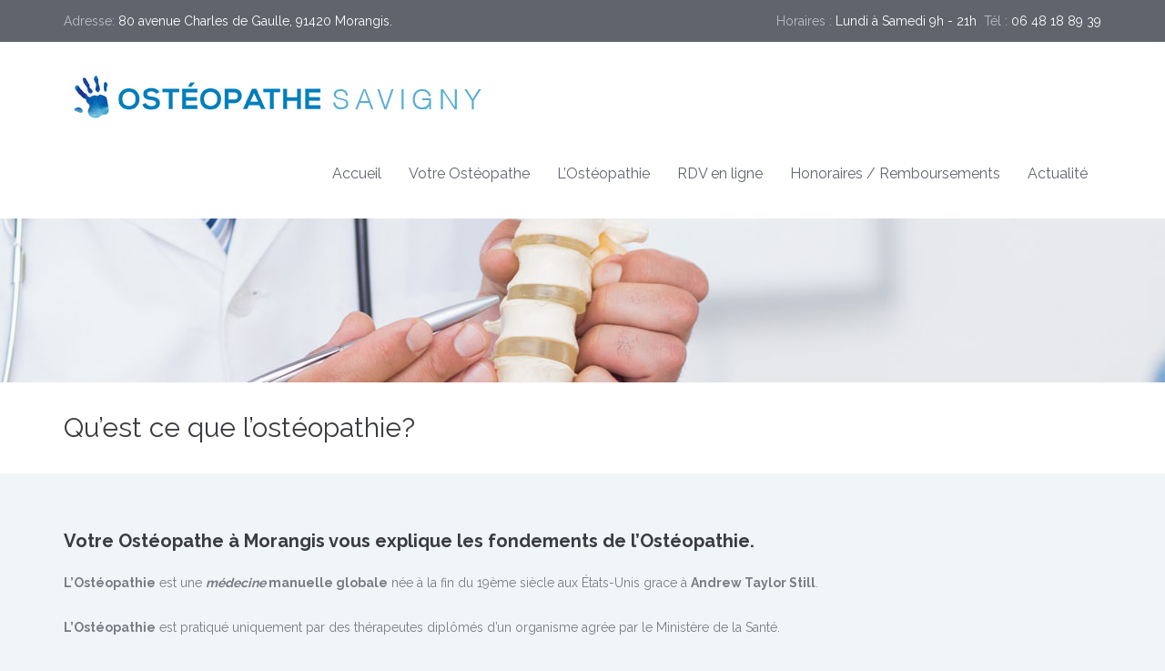

--- FILE ---
content_type: text/html; charset=UTF-8
request_url: http://osteopathe-morangis-91.fr/service/osteopathie/
body_size: 11194
content:
<!DOCTYPE html>
<!--[if IE 7]><html class="ie ie7" dir="ltr" lang="fr-FR" prefix="og: https://ogp.me/ns#"><![endif]-->
<!--[if IE 8]><html class="ie ie8" dir="ltr" lang="fr-FR" prefix="og: https://ogp.me/ns#"><![endif]-->
<!--[if !(IE 7) | !(IE 8) ]><!-->
<html dir="ltr" lang="fr-FR" prefix="og: https://ogp.me/ns#">
<!--<![endif]-->
<head>
    <!-- META TAGS -->
    <meta charset="UTF-8">

    <!-- Title -->
    

    <!-- Define a viewport to mobile devices to use - telling the browser to assume that the page is as wide as the device (width=device-width) and setting the initial page zoom level to be 1 (initial-scale=1.0) -->
    <meta name="viewport" content="width=device-width, initial-scale=1.0">
    <meta name="format-detection" content="telephone=no" />

    
    <!-- Style Sheet-->
    <link rel="stylesheet" href="http://osteopathe-morangis-91.fr/wp-content/themes/medical-theme/style.css"/>

    <!-- Pingback URL -->
    <link rel="pingback" href="http://osteopathe-morangis-91.fr/xmlrpc.php"/>

    <!-- RSS -->
    <link rel="alternate" type="application/rss+xml" title="Ostéopathe à Savigny sur Orge" href="http://osteopathe-morangis-91.fr/feed/"/>
    <link rel="alternate" type="application/atom+xml" title="Ostéopathe à Savigny sur Orge" href="http://osteopathe-morangis-91.fr/feed/atom/"/>

    
		<!-- All in One SEO 4.7.7.2 - aioseo.com -->
		
	<meta name="description" content="Votre Ostéopathe à Morangis vous explique les fondements de l&#039;Ostéopathie. L&#039;Ostéopathie est une médecine manuelle globale née à la fin du 19ème siècle aux États-Unis grace à Andrew Taylor Still. L&#039;Ostéopathie est pratiqué uniquement par des thérapeutes diplômés d&#039;un organisme agrée par le Ministère de la Santé. L&#039;Ostéopathe détermine puis traite manuellement les" />
	<meta name="robots" content="max-image-preview:large" />
	<link rel="canonical" href="http://osteopathe-morangis-91.fr/service/osteopathie/" />
	<meta name="generator" content="All in One SEO (AIOSEO) 4.7.7.2" />
		<meta property="og:locale" content="fr_FR" />
		<meta property="og:site_name" content="Ostéopathe à Savigny sur Orge - Hugo Monfort Ostéopathe DO en cabinet à Savigny sur orge et à Domicile en Essonne (91)" />
		<meta property="og:type" content="article" />
		<meta property="og:title" content="Qu’est ce que l’ostéopathie? - Ostéopathe à Savigny sur Orge" />
		<meta property="og:description" content="Votre Ostéopathe à Morangis vous explique les fondements de l&#039;Ostéopathie. L&#039;Ostéopathie est une médecine manuelle globale née à la fin du 19ème siècle aux États-Unis grace à Andrew Taylor Still. L&#039;Ostéopathie est pratiqué uniquement par des thérapeutes diplômés d&#039;un organisme agrée par le Ministère de la Santé. L&#039;Ostéopathe détermine puis traite manuellement les" />
		<meta property="og:url" content="http://osteopathe-morangis-91.fr/service/osteopathie/" />
		<meta property="article:published_time" content="2014-05-10T15:18:04+00:00" />
		<meta property="article:modified_time" content="2020-04-14T13:59:37+00:00" />
		<meta name="twitter:card" content="summary_large_image" />
		<meta name="twitter:title" content="Qu’est ce que l’ostéopathie? - Ostéopathe à Savigny sur Orge" />
		<meta name="twitter:description" content="Votre Ostéopathe à Morangis vous explique les fondements de l&#039;Ostéopathie. L&#039;Ostéopathie est une médecine manuelle globale née à la fin du 19ème siècle aux États-Unis grace à Andrew Taylor Still. L&#039;Ostéopathie est pratiqué uniquement par des thérapeutes diplômés d&#039;un organisme agrée par le Ministère de la Santé. L&#039;Ostéopathe détermine puis traite manuellement les" />
		<script type="application/ld+json" class="aioseo-schema">
			{"@context":"https:\/\/schema.org","@graph":[{"@type":"BreadcrumbList","@id":"http:\/\/osteopathe-morangis-91.fr\/service\/osteopathie\/#breadcrumblist","itemListElement":[{"@type":"ListItem","@id":"http:\/\/osteopathe-morangis-91.fr\/#listItem","position":1,"name":"Domicile","item":"http:\/\/osteopathe-morangis-91.fr\/","nextItem":{"@type":"ListItem","@id":"http:\/\/osteopathe-morangis-91.fr\/service\/osteopathie\/#listItem","name":"Qu'est ce que l'ost\u00e9opathie?"}},{"@type":"ListItem","@id":"http:\/\/osteopathe-morangis-91.fr\/service\/osteopathie\/#listItem","position":2,"name":"Qu'est ce que l'ost\u00e9opathie?","previousItem":{"@type":"ListItem","@id":"http:\/\/osteopathe-morangis-91.fr\/#listItem","name":"Domicile"}}]},{"@type":"Organization","@id":"http:\/\/osteopathe-morangis-91.fr\/#organization","name":"Ost\u00e9opathe \u00e0 Morangis","description":"Hugo Monfort Ost\u00e9opathe DO en cabinet \u00e0 Savigny sur orge et \u00e0 Domicile en Essonne (91)","url":"http:\/\/osteopathe-morangis-91.fr\/"},{"@type":"WebPage","@id":"http:\/\/osteopathe-morangis-91.fr\/service\/osteopathie\/#webpage","url":"http:\/\/osteopathe-morangis-91.fr\/service\/osteopathie\/","name":"Qu\u2019est ce que l\u2019ost\u00e9opathie? - Ost\u00e9opathe \u00e0 Savigny sur Orge","description":"Votre Ost\u00e9opathe \u00e0 Morangis vous explique les fondements de l'Ost\u00e9opathie. L'Ost\u00e9opathie est une m\u00e9decine manuelle globale n\u00e9e \u00e0 la fin du 19\u00e8me si\u00e8cle aux \u00c9tats-Unis grace \u00e0 Andrew Taylor Still. L'Ost\u00e9opathie est pratiqu\u00e9 uniquement par des th\u00e9rapeutes dipl\u00f4m\u00e9s d'un organisme agr\u00e9e par le Minist\u00e8re de la Sant\u00e9. L'Ost\u00e9opathe d\u00e9termine puis traite manuellement les","inLanguage":"fr-FR","isPartOf":{"@id":"http:\/\/osteopathe-morangis-91.fr\/#website"},"breadcrumb":{"@id":"http:\/\/osteopathe-morangis-91.fr\/service\/osteopathie\/#breadcrumblist"},"image":{"@type":"ImageObject","url":"http:\/\/osteopathe-morangis-91.fr\/wp-content\/uploads\/2014\/05\/Osteopathe-morangis-definition.jpg","@id":"http:\/\/osteopathe-morangis-91.fr\/service\/osteopathie\/#mainImage","width":1000,"height":707},"primaryImageOfPage":{"@id":"http:\/\/osteopathe-morangis-91.fr\/service\/osteopathie\/#mainImage"},"datePublished":"2014-05-10T17:18:04+02:00","dateModified":"2020-04-14T15:59:37+02:00"},{"@type":"WebSite","@id":"http:\/\/osteopathe-morangis-91.fr\/#website","url":"http:\/\/osteopathe-morangis-91.fr\/","name":"Ost\u00e9opathe \u00e0 Morangis","description":"Hugo Monfort Ost\u00e9opathe DO en cabinet \u00e0 Savigny sur orge et \u00e0 Domicile en Essonne (91)","inLanguage":"fr-FR","publisher":{"@id":"http:\/\/osteopathe-morangis-91.fr\/#organization"}}]}
		</script>
		<!-- All in One SEO -->


	<!-- This site is optimized with the Yoast SEO plugin v20.3 - https://yoast.com/wordpress/plugins/seo/ -->
	
	<meta name="description" content="Ostéopathie est une médecine manuelle globale qui s’emploie à déterminer et à traiter manuellement les dysfonctions de micro-mobilité des tissus du corps." />
	<link rel="canonical" href="http://osteopathe-morangis-91.fr/service/osteopathie/" />
	<meta property="og:locale" content="fr_FR" />
	<meta property="og:type" content="article" />
	<meta property="og:title" content="Ostéopathie, comment définir cette thérapie manuelle?" />
	<meta property="og:description" content="Ostéopathie est une médecine manuelle globale qui s’emploie à déterminer et à traiter manuellement les dysfonctions de micro-mobilité des tissus du corps." />
	<meta property="og:url" content="http://osteopathe-morangis-91.fr/service/osteopathie/" />
	<meta property="og:site_name" content="Ostéopathe à Savigny sur Orge" />
	<meta property="article:publisher" content="https://www.facebook.com/profile.php?id=100008986817293" />
	<meta property="article:modified_time" content="2020-04-14T13:59:37+00:00" />
	<meta property="og:image" content="http://osteopathe-morangis-91.fr/wp-content/uploads/2014/05/Osteopathe-morangis-definition.jpg" />
	<meta property="og:image:width" content="1000" />
	<meta property="og:image:height" content="707" />
	<meta property="og:image:type" content="image/jpeg" />
	<meta name="twitter:card" content="summary_large_image" />
	<meta name="twitter:label1" content="Durée de lecture estimée" />
	<meta name="twitter:data1" content="1 minute" />
	<script type="application/ld+json" class="yoast-schema-graph">{"@context":"https://schema.org","@graph":[{"@type":"WebPage","@id":"http://osteopathe-morangis-91.fr/service/osteopathie/","url":"http://osteopathe-morangis-91.fr/service/osteopathie/","name":"Ostéopathie, comment définir cette thérapie manuelle?","isPartOf":{"@id":"https://osteopathe-morangis-91.fr/#website"},"primaryImageOfPage":{"@id":"http://osteopathe-morangis-91.fr/service/osteopathie/#primaryimage"},"image":{"@id":"http://osteopathe-morangis-91.fr/service/osteopathie/#primaryimage"},"thumbnailUrl":"http://osteopathe-morangis-91.fr/wp-content/uploads/2014/05/Osteopathe-morangis-definition.jpg","datePublished":"2014-05-10T15:18:04+00:00","dateModified":"2020-04-14T13:59:37+00:00","description":"Ostéopathie est une médecine manuelle globale qui s’emploie à déterminer et à traiter manuellement les dysfonctions de micro-mobilité des tissus du corps.","breadcrumb":{"@id":"http://osteopathe-morangis-91.fr/service/osteopathie/#breadcrumb"},"inLanguage":"fr-FR","potentialAction":[{"@type":"ReadAction","target":["http://osteopathe-morangis-91.fr/service/osteopathie/"]}]},{"@type":"ImageObject","inLanguage":"fr-FR","@id":"http://osteopathe-morangis-91.fr/service/osteopathie/#primaryimage","url":"http://osteopathe-morangis-91.fr/wp-content/uploads/2014/05/Osteopathe-morangis-definition.jpg","contentUrl":"http://osteopathe-morangis-91.fr/wp-content/uploads/2014/05/Osteopathe-morangis-definition.jpg","width":1000,"height":707},{"@type":"BreadcrumbList","@id":"http://osteopathe-morangis-91.fr/service/osteopathie/#breadcrumb","itemListElement":[{"@type":"ListItem","position":1,"name":"Accueil","item":"https://osteopathe-morangis-91.fr/"},{"@type":"ListItem","position":2,"name":"Qu&rsquo;est ce que l&rsquo;ostéopathie?"}]},{"@type":"WebSite","@id":"https://osteopathe-morangis-91.fr/#website","url":"https://osteopathe-morangis-91.fr/","name":"Ostéopathe à Savigny sur Orge","description":"Hugo Monfort Ostéopathe DO en cabinet à Savigny sur orge et à Domicile en Essonne (91)","potentialAction":[{"@type":"SearchAction","target":{"@type":"EntryPoint","urlTemplate":"https://osteopathe-morangis-91.fr/?s={search_term_string}"},"query-input":"required name=search_term_string"}],"inLanguage":"fr-FR"}]}</script>
	<!-- / Yoast SEO plugin. -->


<link rel='dns-prefetch' href='//fonts.googleapis.com' />
<link rel="alternate" type="application/rss+xml" title="Ostéopathe à Savigny sur Orge &raquo; Flux" href="http://osteopathe-morangis-91.fr/feed/" />
<link rel="alternate" type="application/rss+xml" title="Ostéopathe à Savigny sur Orge &raquo; Flux des commentaires" href="http://osteopathe-morangis-91.fr/comments/feed/" />
<script type="text/javascript">
/* <![CDATA[ */
window._wpemojiSettings = {"baseUrl":"https:\/\/s.w.org\/images\/core\/emoji\/15.0.3\/72x72\/","ext":".png","svgUrl":"https:\/\/s.w.org\/images\/core\/emoji\/15.0.3\/svg\/","svgExt":".svg","source":{"concatemoji":"http:\/\/osteopathe-morangis-91.fr\/wp-includes\/js\/wp-emoji-release.min.js?ver=6.5.7"}};
/*! This file is auto-generated */
!function(i,n){var o,s,e;function c(e){try{var t={supportTests:e,timestamp:(new Date).valueOf()};sessionStorage.setItem(o,JSON.stringify(t))}catch(e){}}function p(e,t,n){e.clearRect(0,0,e.canvas.width,e.canvas.height),e.fillText(t,0,0);var t=new Uint32Array(e.getImageData(0,0,e.canvas.width,e.canvas.height).data),r=(e.clearRect(0,0,e.canvas.width,e.canvas.height),e.fillText(n,0,0),new Uint32Array(e.getImageData(0,0,e.canvas.width,e.canvas.height).data));return t.every(function(e,t){return e===r[t]})}function u(e,t,n){switch(t){case"flag":return n(e,"\ud83c\udff3\ufe0f\u200d\u26a7\ufe0f","\ud83c\udff3\ufe0f\u200b\u26a7\ufe0f")?!1:!n(e,"\ud83c\uddfa\ud83c\uddf3","\ud83c\uddfa\u200b\ud83c\uddf3")&&!n(e,"\ud83c\udff4\udb40\udc67\udb40\udc62\udb40\udc65\udb40\udc6e\udb40\udc67\udb40\udc7f","\ud83c\udff4\u200b\udb40\udc67\u200b\udb40\udc62\u200b\udb40\udc65\u200b\udb40\udc6e\u200b\udb40\udc67\u200b\udb40\udc7f");case"emoji":return!n(e,"\ud83d\udc26\u200d\u2b1b","\ud83d\udc26\u200b\u2b1b")}return!1}function f(e,t,n){var r="undefined"!=typeof WorkerGlobalScope&&self instanceof WorkerGlobalScope?new OffscreenCanvas(300,150):i.createElement("canvas"),a=r.getContext("2d",{willReadFrequently:!0}),o=(a.textBaseline="top",a.font="600 32px Arial",{});return e.forEach(function(e){o[e]=t(a,e,n)}),o}function t(e){var t=i.createElement("script");t.src=e,t.defer=!0,i.head.appendChild(t)}"undefined"!=typeof Promise&&(o="wpEmojiSettingsSupports",s=["flag","emoji"],n.supports={everything:!0,everythingExceptFlag:!0},e=new Promise(function(e){i.addEventListener("DOMContentLoaded",e,{once:!0})}),new Promise(function(t){var n=function(){try{var e=JSON.parse(sessionStorage.getItem(o));if("object"==typeof e&&"number"==typeof e.timestamp&&(new Date).valueOf()<e.timestamp+604800&&"object"==typeof e.supportTests)return e.supportTests}catch(e){}return null}();if(!n){if("undefined"!=typeof Worker&&"undefined"!=typeof OffscreenCanvas&&"undefined"!=typeof URL&&URL.createObjectURL&&"undefined"!=typeof Blob)try{var e="postMessage("+f.toString()+"("+[JSON.stringify(s),u.toString(),p.toString()].join(",")+"));",r=new Blob([e],{type:"text/javascript"}),a=new Worker(URL.createObjectURL(r),{name:"wpTestEmojiSupports"});return void(a.onmessage=function(e){c(n=e.data),a.terminate(),t(n)})}catch(e){}c(n=f(s,u,p))}t(n)}).then(function(e){for(var t in e)n.supports[t]=e[t],n.supports.everything=n.supports.everything&&n.supports[t],"flag"!==t&&(n.supports.everythingExceptFlag=n.supports.everythingExceptFlag&&n.supports[t]);n.supports.everythingExceptFlag=n.supports.everythingExceptFlag&&!n.supports.flag,n.DOMReady=!1,n.readyCallback=function(){n.DOMReady=!0}}).then(function(){return e}).then(function(){var e;n.supports.everything||(n.readyCallback(),(e=n.source||{}).concatemoji?t(e.concatemoji):e.wpemoji&&e.twemoji&&(t(e.twemoji),t(e.wpemoji)))}))}((window,document),window._wpemojiSettings);
/* ]]> */
</script>
<style id='wp-emoji-styles-inline-css' type='text/css'>

	img.wp-smiley, img.emoji {
		display: inline !important;
		border: none !important;
		box-shadow: none !important;
		height: 1em !important;
		width: 1em !important;
		margin: 0 0.07em !important;
		vertical-align: -0.1em !important;
		background: none !important;
		padding: 0 !important;
	}
</style>
<link rel='stylesheet' id='wp-block-library-css' href='http://osteopathe-morangis-91.fr/wp-includes/css/dist/block-library/style.min.css?ver=6.5.7' type='text/css' media='all' />
<style id='classic-theme-styles-inline-css' type='text/css'>
/*! This file is auto-generated */
.wp-block-button__link{color:#fff;background-color:#32373c;border-radius:9999px;box-shadow:none;text-decoration:none;padding:calc(.667em + 2px) calc(1.333em + 2px);font-size:1.125em}.wp-block-file__button{background:#32373c;color:#fff;text-decoration:none}
</style>
<style id='global-styles-inline-css' type='text/css'>
body{--wp--preset--color--black: #000000;--wp--preset--color--cyan-bluish-gray: #abb8c3;--wp--preset--color--white: #ffffff;--wp--preset--color--pale-pink: #f78da7;--wp--preset--color--vivid-red: #cf2e2e;--wp--preset--color--luminous-vivid-orange: #ff6900;--wp--preset--color--luminous-vivid-amber: #fcb900;--wp--preset--color--light-green-cyan: #7bdcb5;--wp--preset--color--vivid-green-cyan: #00d084;--wp--preset--color--pale-cyan-blue: #8ed1fc;--wp--preset--color--vivid-cyan-blue: #0693e3;--wp--preset--color--vivid-purple: #9b51e0;--wp--preset--gradient--vivid-cyan-blue-to-vivid-purple: linear-gradient(135deg,rgba(6,147,227,1) 0%,rgb(155,81,224) 100%);--wp--preset--gradient--light-green-cyan-to-vivid-green-cyan: linear-gradient(135deg,rgb(122,220,180) 0%,rgb(0,208,130) 100%);--wp--preset--gradient--luminous-vivid-amber-to-luminous-vivid-orange: linear-gradient(135deg,rgba(252,185,0,1) 0%,rgba(255,105,0,1) 100%);--wp--preset--gradient--luminous-vivid-orange-to-vivid-red: linear-gradient(135deg,rgba(255,105,0,1) 0%,rgb(207,46,46) 100%);--wp--preset--gradient--very-light-gray-to-cyan-bluish-gray: linear-gradient(135deg,rgb(238,238,238) 0%,rgb(169,184,195) 100%);--wp--preset--gradient--cool-to-warm-spectrum: linear-gradient(135deg,rgb(74,234,220) 0%,rgb(151,120,209) 20%,rgb(207,42,186) 40%,rgb(238,44,130) 60%,rgb(251,105,98) 80%,rgb(254,248,76) 100%);--wp--preset--gradient--blush-light-purple: linear-gradient(135deg,rgb(255,206,236) 0%,rgb(152,150,240) 100%);--wp--preset--gradient--blush-bordeaux: linear-gradient(135deg,rgb(254,205,165) 0%,rgb(254,45,45) 50%,rgb(107,0,62) 100%);--wp--preset--gradient--luminous-dusk: linear-gradient(135deg,rgb(255,203,112) 0%,rgb(199,81,192) 50%,rgb(65,88,208) 100%);--wp--preset--gradient--pale-ocean: linear-gradient(135deg,rgb(255,245,203) 0%,rgb(182,227,212) 50%,rgb(51,167,181) 100%);--wp--preset--gradient--electric-grass: linear-gradient(135deg,rgb(202,248,128) 0%,rgb(113,206,126) 100%);--wp--preset--gradient--midnight: linear-gradient(135deg,rgb(2,3,129) 0%,rgb(40,116,252) 100%);--wp--preset--font-size--small: 13px;--wp--preset--font-size--medium: 20px;--wp--preset--font-size--large: 36px;--wp--preset--font-size--x-large: 42px;--wp--preset--spacing--20: 0.44rem;--wp--preset--spacing--30: 0.67rem;--wp--preset--spacing--40: 1rem;--wp--preset--spacing--50: 1.5rem;--wp--preset--spacing--60: 2.25rem;--wp--preset--spacing--70: 3.38rem;--wp--preset--spacing--80: 5.06rem;--wp--preset--shadow--natural: 6px 6px 9px rgba(0, 0, 0, 0.2);--wp--preset--shadow--deep: 12px 12px 50px rgba(0, 0, 0, 0.4);--wp--preset--shadow--sharp: 6px 6px 0px rgba(0, 0, 0, 0.2);--wp--preset--shadow--outlined: 6px 6px 0px -3px rgba(255, 255, 255, 1), 6px 6px rgba(0, 0, 0, 1);--wp--preset--shadow--crisp: 6px 6px 0px rgba(0, 0, 0, 1);}:where(.is-layout-flex){gap: 0.5em;}:where(.is-layout-grid){gap: 0.5em;}body .is-layout-flex{display: flex;}body .is-layout-flex{flex-wrap: wrap;align-items: center;}body .is-layout-flex > *{margin: 0;}body .is-layout-grid{display: grid;}body .is-layout-grid > *{margin: 0;}:where(.wp-block-columns.is-layout-flex){gap: 2em;}:where(.wp-block-columns.is-layout-grid){gap: 2em;}:where(.wp-block-post-template.is-layout-flex){gap: 1.25em;}:where(.wp-block-post-template.is-layout-grid){gap: 1.25em;}.has-black-color{color: var(--wp--preset--color--black) !important;}.has-cyan-bluish-gray-color{color: var(--wp--preset--color--cyan-bluish-gray) !important;}.has-white-color{color: var(--wp--preset--color--white) !important;}.has-pale-pink-color{color: var(--wp--preset--color--pale-pink) !important;}.has-vivid-red-color{color: var(--wp--preset--color--vivid-red) !important;}.has-luminous-vivid-orange-color{color: var(--wp--preset--color--luminous-vivid-orange) !important;}.has-luminous-vivid-amber-color{color: var(--wp--preset--color--luminous-vivid-amber) !important;}.has-light-green-cyan-color{color: var(--wp--preset--color--light-green-cyan) !important;}.has-vivid-green-cyan-color{color: var(--wp--preset--color--vivid-green-cyan) !important;}.has-pale-cyan-blue-color{color: var(--wp--preset--color--pale-cyan-blue) !important;}.has-vivid-cyan-blue-color{color: var(--wp--preset--color--vivid-cyan-blue) !important;}.has-vivid-purple-color{color: var(--wp--preset--color--vivid-purple) !important;}.has-black-background-color{background-color: var(--wp--preset--color--black) !important;}.has-cyan-bluish-gray-background-color{background-color: var(--wp--preset--color--cyan-bluish-gray) !important;}.has-white-background-color{background-color: var(--wp--preset--color--white) !important;}.has-pale-pink-background-color{background-color: var(--wp--preset--color--pale-pink) !important;}.has-vivid-red-background-color{background-color: var(--wp--preset--color--vivid-red) !important;}.has-luminous-vivid-orange-background-color{background-color: var(--wp--preset--color--luminous-vivid-orange) !important;}.has-luminous-vivid-amber-background-color{background-color: var(--wp--preset--color--luminous-vivid-amber) !important;}.has-light-green-cyan-background-color{background-color: var(--wp--preset--color--light-green-cyan) !important;}.has-vivid-green-cyan-background-color{background-color: var(--wp--preset--color--vivid-green-cyan) !important;}.has-pale-cyan-blue-background-color{background-color: var(--wp--preset--color--pale-cyan-blue) !important;}.has-vivid-cyan-blue-background-color{background-color: var(--wp--preset--color--vivid-cyan-blue) !important;}.has-vivid-purple-background-color{background-color: var(--wp--preset--color--vivid-purple) !important;}.has-black-border-color{border-color: var(--wp--preset--color--black) !important;}.has-cyan-bluish-gray-border-color{border-color: var(--wp--preset--color--cyan-bluish-gray) !important;}.has-white-border-color{border-color: var(--wp--preset--color--white) !important;}.has-pale-pink-border-color{border-color: var(--wp--preset--color--pale-pink) !important;}.has-vivid-red-border-color{border-color: var(--wp--preset--color--vivid-red) !important;}.has-luminous-vivid-orange-border-color{border-color: var(--wp--preset--color--luminous-vivid-orange) !important;}.has-luminous-vivid-amber-border-color{border-color: var(--wp--preset--color--luminous-vivid-amber) !important;}.has-light-green-cyan-border-color{border-color: var(--wp--preset--color--light-green-cyan) !important;}.has-vivid-green-cyan-border-color{border-color: var(--wp--preset--color--vivid-green-cyan) !important;}.has-pale-cyan-blue-border-color{border-color: var(--wp--preset--color--pale-cyan-blue) !important;}.has-vivid-cyan-blue-border-color{border-color: var(--wp--preset--color--vivid-cyan-blue) !important;}.has-vivid-purple-border-color{border-color: var(--wp--preset--color--vivid-purple) !important;}.has-vivid-cyan-blue-to-vivid-purple-gradient-background{background: var(--wp--preset--gradient--vivid-cyan-blue-to-vivid-purple) !important;}.has-light-green-cyan-to-vivid-green-cyan-gradient-background{background: var(--wp--preset--gradient--light-green-cyan-to-vivid-green-cyan) !important;}.has-luminous-vivid-amber-to-luminous-vivid-orange-gradient-background{background: var(--wp--preset--gradient--luminous-vivid-amber-to-luminous-vivid-orange) !important;}.has-luminous-vivid-orange-to-vivid-red-gradient-background{background: var(--wp--preset--gradient--luminous-vivid-orange-to-vivid-red) !important;}.has-very-light-gray-to-cyan-bluish-gray-gradient-background{background: var(--wp--preset--gradient--very-light-gray-to-cyan-bluish-gray) !important;}.has-cool-to-warm-spectrum-gradient-background{background: var(--wp--preset--gradient--cool-to-warm-spectrum) !important;}.has-blush-light-purple-gradient-background{background: var(--wp--preset--gradient--blush-light-purple) !important;}.has-blush-bordeaux-gradient-background{background: var(--wp--preset--gradient--blush-bordeaux) !important;}.has-luminous-dusk-gradient-background{background: var(--wp--preset--gradient--luminous-dusk) !important;}.has-pale-ocean-gradient-background{background: var(--wp--preset--gradient--pale-ocean) !important;}.has-electric-grass-gradient-background{background: var(--wp--preset--gradient--electric-grass) !important;}.has-midnight-gradient-background{background: var(--wp--preset--gradient--midnight) !important;}.has-small-font-size{font-size: var(--wp--preset--font-size--small) !important;}.has-medium-font-size{font-size: var(--wp--preset--font-size--medium) !important;}.has-large-font-size{font-size: var(--wp--preset--font-size--large) !important;}.has-x-large-font-size{font-size: var(--wp--preset--font-size--x-large) !important;}
.wp-block-navigation a:where(:not(.wp-element-button)){color: inherit;}
:where(.wp-block-post-template.is-layout-flex){gap: 1.25em;}:where(.wp-block-post-template.is-layout-grid){gap: 1.25em;}
:where(.wp-block-columns.is-layout-flex){gap: 2em;}:where(.wp-block-columns.is-layout-grid){gap: 2em;}
.wp-block-pullquote{font-size: 1.5em;line-height: 1.6;}
</style>
<link rel='stylesheet' id='wpemailcapturestyles-css' href='http://osteopathe-morangis-91.fr/wp-content/plugins/wp-email-capture/inc/css/wp-email-capture-styles.css?ver=3.12.3' type='text/css' media='all' />
<link rel='stylesheet' id='google-raleway-css' href='http://fonts.googleapis.com/css?family=Raleway%3A400%2C100%2C200%2C300%2C500%2C600%2C700%2C800%2C900&#038;ver=6.5.7' type='text/css' media='all' />
<link rel='stylesheet' id='google-droid-serif-css' href='http://fonts.googleapis.com/css?family=Droid+Serif%3A400%2C700%2C400italic%2C700italic&#038;ver=6.5.7' type='text/css' media='all' />
<link rel='stylesheet' id='bootstrap-css-css' href='http://osteopathe-morangis-91.fr/wp-content/themes/medical-theme/css/bootstrap.css?ver=3.0' type='text/css' media='all' />
<link rel='stylesheet' id='flexslider-css-css' href='http://osteopathe-morangis-91.fr/wp-content/themes/medical-theme/css/flexslider.css?ver=2.2.0' type='text/css' media='all' />
<link rel='stylesheet' id='animations-css-css' href='http://osteopathe-morangis-91.fr/wp-content/themes/medical-theme/css/animations.css?ver=1.0' type='text/css' media='all' />
<link rel='stylesheet' id='font-awesome-css-css' href='http://osteopathe-morangis-91.fr/wp-content/themes/medical-theme/css/font-awesome.css?ver=4.0.3' type='text/css' media='all' />
<link rel='stylesheet' id='datepicker-css-css' href='http://osteopathe-morangis-91.fr/wp-content/themes/medical-theme/css/datepicker.css?ver=1.10.4' type='text/css' media='all' />
<link rel='stylesheet' id='swipebox-css-css' href='http://osteopathe-morangis-91.fr/wp-content/themes/medical-theme/css/swipebox.css?ver=1.2.1' type='text/css' media='all' />
<link rel='stylesheet' id='meanmenu-css-css' href='http://osteopathe-morangis-91.fr/wp-content/themes/medical-theme/css/meanmenu.css?ver=2.0.6' type='text/css' media='all' />
<link rel='stylesheet' id='main-css-css' href='http://osteopathe-morangis-91.fr/wp-content/themes/medical-theme/css/main.css?ver=1.0' type='text/css' media='all' />
<link rel='stylesheet' id='custom-responsive-css-css' href='http://osteopathe-morangis-91.fr/wp-content/themes/medical-theme/css/custom-responsive.css?ver=1.0' type='text/css' media='all' />
<link rel='stylesheet' id='custom-css-css' href='http://osteopathe-morangis-91.fr/wp-content/themes/medical-theme/css/custom.css?ver=1.0' type='text/css' media='all' />
<link rel='stylesheet' id='forget-about-shortcode-buttons-css' href='http://osteopathe-morangis-91.fr/wp-content/plugins/forget-about-shortcode-buttons/public/css/button-styles.css?ver=2.1.3' type='text/css' media='all' />
<script type="text/javascript" src="http://osteopathe-morangis-91.fr/wp-includes/js/jquery/jquery.min.js?ver=3.7.1" id="jquery-core-js"></script>
<script type="text/javascript" src="http://osteopathe-morangis-91.fr/wp-includes/js/jquery/jquery-migrate.min.js?ver=3.4.1" id="jquery-migrate-js"></script>
<link rel="https://api.w.org/" href="http://osteopathe-morangis-91.fr/wp-json/" /><link rel="EditURI" type="application/rsd+xml" title="RSD" href="http://osteopathe-morangis-91.fr/xmlrpc.php?rsd" />
<meta name="generator" content="WordPress 6.5.7" />
<link rel='shortlink' href='http://osteopathe-morangis-91.fr/?p=110' />
<link rel="alternate" type="application/json+oembed" href="http://osteopathe-morangis-91.fr/wp-json/oembed/1.0/embed?url=http%3A%2F%2Fosteopathe-morangis-91.fr%2Fservice%2Fosteopathie%2F" />
<link rel="alternate" type="text/xml+oembed" href="http://osteopathe-morangis-91.fr/wp-json/oembed/1.0/embed?url=http%3A%2F%2Fosteopathe-morangis-91.fr%2Fservice%2Fosteopathie%2F&#038;format=xml" />
<style type='text/css' id='dynamic-css'>

nav.main-menu ul > li ul li{
border-color:#5190b5;
}

a{
color:#3a3c41;
}

a:hover, a:focus{
color:#779ab5;
}

form input[type="submit"]{
background-color:#3a3c41;
}

form input[type="submit"]:hover, form input[type="submit"]:focus{
background-color:#1b7cb6;
}

form input[type="submit"]{
color:#ffffff;
}

form input[type="submit"]:hover, form input[type="submit"]:focus{
color:#ffffff;
}

.read-more{
background-color:#5391b5;
}

.read-more:hover, .read-more:focus{
background-color:#0072b5;
}

.read-more{
color:#ffffff;
}

.read-more:hover, .read-more:focus{
color:#ffffff;
}

#main-footer, .footer-bottom, #main-footer .widget ul, #main-footer .widget ul li{
border-color:#4a4c52;
}

#main-footer .widget a{
color:#b5bac6;
}

#main-footer .widget a:hover{
color:#cbd1de;
}

#main-footer .widget a:active{
color:#cbd1de;
}

.footer-bottom .footer-social-nav li .fa{
color:#53565c;
}

.footer-bottom .footer-social-nav li .fa:hover{
color:#ffffff;
}

.footer-bottom .footer-social-nav li .fa:active{
color:#ffffff;
}

</style><!--[if lt IE 9]><script src="http://html5shim.googlecode.com/svn/trunk/html5.js"></script><script src="http://osteopathe-morangis-91.fr/wp-content/themes/medical-theme/js/respond.min.js"></script><![endif]-->
<style type='text/css' id='quick-css'>
.home-services{padding-top: 0px;}
.home-slider .slide-content h1::after{content: normal;}
.slide-content {
    background-color: rgb(255, 255, 255);
    background-color: rgba(255, 255, 255, 0.3);
    padding: 25px 30px 0px 30px;
}
.home-slider .slide-content
{
    float: left;
    width: auto;
}
.entry-content p
{
    margin: 0px;
}
@media only (max-height:768px)
{
.home-slider .flexslider
{
  min-height: 510px;
}
}
@media only (max-height:1080px)
{
    .home-slider .flexslider
    {
        min-height: 600px;
    }
}
@media only (max-height:1260px)
{
    .home-slider .flexslider
    {
        min-height: 700px;
    }
}
@media only (max-height:1440px)
{
    .homeslider .flexslider
    {
        min-height: 800px;
    }
}
@media only (max-height:3000px)
{
    .homeslider .flexslider
    {
        min-height: 800px;
    }
}
#tab-rdv
{
  width:80%;
  text-align: center;
  background-color: #F0F5F7;
  margin: -15px auto 20px;
  border: 0;
 
}
#tab-rdv td
{
   width: 50%; 
    border: 0;
}
#tab-rdv tr
{
    border: 0;
}

.entry-meta h2 
{
    margin-left: 20px; 
    font-size:20px;
}
</style>

<style type="text/css">.recentcomments a{display:inline !important;padding:0 !important;margin:0 !important;}</style><link rel="icon" href="http://osteopathe-morangis-91.fr/wp-content/uploads/2017/08/cropped-Osteopathe-morangis-91-logo-web-32x32.png" sizes="32x32" />
<link rel="icon" href="http://osteopathe-morangis-91.fr/wp-content/uploads/2017/08/cropped-Osteopathe-morangis-91-logo-web-192x192.png" sizes="192x192" />
<link rel="apple-touch-icon" href="http://osteopathe-morangis-91.fr/wp-content/uploads/2017/08/cropped-Osteopathe-morangis-91-logo-web-180x180.png" />
<meta name="msapplication-TileImage" content="http://osteopathe-morangis-91.fr/wp-content/uploads/2017/08/cropped-Osteopathe-morangis-91-logo-web-270x270.png" />
<style type="text/css" title="dynamic-css" class="options-output">nav.main-menu{margin-top:40px;}h1, h2, h3, h4, h5, h6, h1 a, h2 a, h3 a, h4 a, h5 a, h6 a, h1 span, h2 span, h3 span, h4 span, h5 span, h6 span{color:#3a3c41;}body{color:#7b7d85;}.header-top{background-color:#60646d;}.header-top p{color:#bbbfc9;}.header-top p span{color:#fefefe;}#header{background-color:#ffffff;}nav.main-menu ul > li > a{color:#60646d;}nav.main-menu ul > li:hover > a, nav.main-menu ul > .current-menu-item > a, nav.main-menu ul > li ul{background-color:#4a8db5;}nav.main-menu ul > li:hover > a, nav.main-menu ul > .current-menu-item > a, nav.main-menu ul > li ul li a{color:#ffffff;}nav.main-menu ul > li ul li:hover a{background-color:#7298b5;}.page-top{background-color:#ffffff;}#main-footer{background-color:#3a3c41;}#main-footer .widget h3.title{color:#f0f5f7;}#main-footer{color:#9ba0aa;}.footer-bottom p{color:#7a7d86;}</style><style id="wpforms-css-vars-root">
				:root {
					--wpforms-field-border-radius: 3px;
--wpforms-field-border-style: solid;
--wpforms-field-border-size: 1px;
--wpforms-field-background-color: #ffffff;
--wpforms-field-border-color: rgba( 0, 0, 0, 0.25 );
--wpforms-field-border-color-spare: rgba( 0, 0, 0, 0.25 );
--wpforms-field-text-color: rgba( 0, 0, 0, 0.7 );
--wpforms-field-menu-color: #ffffff;
--wpforms-label-color: rgba( 0, 0, 0, 0.85 );
--wpforms-label-sublabel-color: rgba( 0, 0, 0, 0.55 );
--wpforms-label-error-color: #d63637;
--wpforms-button-border-radius: 3px;
--wpforms-button-border-style: none;
--wpforms-button-border-size: 1px;
--wpforms-button-background-color: #066aab;
--wpforms-button-border-color: #066aab;
--wpforms-button-text-color: #ffffff;
--wpforms-page-break-color: #066aab;
--wpforms-background-image: none;
--wpforms-background-position: center center;
--wpforms-background-repeat: no-repeat;
--wpforms-background-size: cover;
--wpforms-background-width: 100px;
--wpforms-background-height: 100px;
--wpforms-background-color: rgba( 0, 0, 0, 0 );
--wpforms-background-url: none;
--wpforms-container-padding: 0px;
--wpforms-container-border-style: none;
--wpforms-container-border-width: 1px;
--wpforms-container-border-color: #000000;
--wpforms-container-border-radius: 3px;
--wpforms-field-size-input-height: 43px;
--wpforms-field-size-input-spacing: 15px;
--wpforms-field-size-font-size: 16px;
--wpforms-field-size-line-height: 19px;
--wpforms-field-size-padding-h: 14px;
--wpforms-field-size-checkbox-size: 16px;
--wpforms-field-size-sublabel-spacing: 5px;
--wpforms-field-size-icon-size: 1;
--wpforms-label-size-font-size: 16px;
--wpforms-label-size-line-height: 19px;
--wpforms-label-size-sublabel-font-size: 14px;
--wpforms-label-size-sublabel-line-height: 17px;
--wpforms-button-size-font-size: 17px;
--wpforms-button-size-height: 41px;
--wpforms-button-size-padding-h: 15px;
--wpforms-button-size-margin-top: 10px;
--wpforms-container-shadow-size-box-shadow: none;

				}
			</style></head>

<body class="service-template-default single single-service postid-110" itemscope="itemscope" itemtype="http://schema.org/WebPage">

<!--[if lt IE 7]>
<p class="chromeframe">You are using an <strong>outdated</strong> browser. Please <a href="http://browsehappy.com/">upgrade your browser</a> or <a href="<php echo 'http://www.google.com/chromeframe/?redirect=true'; ?>">activate Google Chrome Frame</a> to improve your experience.</p>
<![endif]-->

    <div class="header-top clearfix">
        <div class="container">
            <div class="row">
                <div class="col-lg-5 col-md-5 ">
                                            <p>Adresse: <font color="white">80 avenue Charles de Gaulle, 91420 Morangis.</font></p>
                                        </div>
                                    <div class="col-lg-7 col-md-7  text-right">
                                                <p>
                            Horaires : <span>Lundi à Samedi 9h - 21h</span><br class="visible-xs" />&nbsp;&nbsp;Tél : <span>06 48 18 89 39</span>                        </p>
                    </div>
                            </div>
        </div>
    </div>


<header id="header" itemscope="itemscope" itemtype="http://schema.org/WPHeader">
    <div class="container">
        <div class="row">
            <div class="col-lg-12 col-md-12 col-sm-12">

                <!-- Website Logo -->
                <div class="logo clearfix">
                                            <a href="http://osteopathe-morangis-91.fr/">
                            <img src="http://osteopathe-morangis-91.fr/wp-content/uploads/2025/01/Osteopathe-Savigny-91-logo-web.png"
                                 alt="Ostéopathe à Savigny sur Orge"/>
                        </a>
                                    </div>

                <!-- Main Navigation -->
                <nav class="main-menu">
                    <ul id="menu-main-menu" class="header-nav clearfix"><li id="menu-item-212" class="menu-item menu-item-type-post_type menu-item-object-page menu-item-home menu-item-212"><a href="http://osteopathe-morangis-91.fr/">Accueil</a></li>
<li id="menu-item-253" class="menu-item menu-item-type-custom menu-item-object-custom menu-item-253"><a href="http://osteopathe-morangis-91.fr/doctor/hugo-monfort/">Votre Ostéopathe</a></li>
<li id="menu-item-312" class="menu-item menu-item-type-custom menu-item-object-custom menu-item-has-children menu-item-312"><a title="Ostéopathie" href="http://osteopathe-morangis-91.fr/service/questcequelosteopathie/">L&rsquo;Ostéopathie</a>
<ul class="sub-menu">
	<li id="menu-item-265" class="menu-item menu-item-type-custom menu-item-object-custom menu-item-265"><a href="http://osteopathe-morangis-91.fr/service/cabinet-osteopathie-morangis/">Cabinet d&rsquo;Ostéopathie Savigny sur Orge</a></li>
	<li id="menu-item-868" class="menu-item menu-item-type-post_type menu-item-object-service menu-item-868"><a title="Ostéopathe à domicile" href="http://osteopathe-morangis-91.fr/service/osteopathe-domicile/">Ostéopathe domicile</a></li>
	<li id="menu-item-262" class="menu-item menu-item-type-custom menu-item-object-custom menu-item-262"><a title="quest-ce-que-lostéopathie" href="http://osteopathe-morangis-91.fr/service/questcequelosteopathie/">Quest-ce Que L&rsquo;Ostéopathie</a></li>
	<li id="menu-item-263" class="menu-item menu-item-type-custom menu-item-object-custom menu-item-263"><a title="Déroulement d&rsquo;une consultation" href="http://osteopathe-morangis-91.fr/service/blood-bank/">Déroulement d&rsquo;une consultation</a></li>
	<li id="menu-item-261" class="menu-item menu-item-type-custom menu-item-object-custom menu-item-261"><a title="Pour Qui?" href="http://osteopathe-morangis-91.fr/service/pour-qui/">Pour Qui?</a></li>
	<li id="menu-item-264" class="menu-item menu-item-type-custom menu-item-object-custom menu-item-264"><a title="Motifs de consultation" href="http://osteopathe-morangis-91.fr/service/motifs-consultation/">Motifs de consultations</a></li>
</ul>
</li>
<li id="menu-item-956" class="menu-item menu-item-type-custom menu-item-object-custom menu-item-956"><a href="https://www.doctolib.fr/osteopathe/morangis/hugo-monfort">RDV en ligne</a></li>
<li id="menu-item-268" class="menu-item menu-item-type-post_type menu-item-object-page menu-item-268"><a href="http://osteopathe-morangis-91.fr/honoraires-remboursements/">Honoraires / Remboursements</a></li>
<li id="menu-item-211" class="menu-item menu-item-type-post_type menu-item-object-page current_page_parent menu-item-211"><a title="actualite" href="http://osteopathe-morangis-91.fr/news/">Actualité</a></li>
</ul>                </nav>

                <div id="responsive-menu-container"></div>

            </div>
        </div>
    </div>
</header>
<div class="banner clearfix" style="background-repeat: no-repeat; background-position: center top; background-image: url('http://osteopathe-morangis-91.fr/wp-content/uploads/2017/09/Cabinet-osteopathie-morangis-91.jpg'); background-size: cover;"></div>
    <div class="page-top clearfix">
        <div class="container">
            <div class="row">
                <div class="col-lg-12 col-md-12 col-sm-12">
                    <h1 class="entry-title">Qu&rsquo;est ce que l&rsquo;ostéopathie?</h1>
               
                </div>
            </div>
        </div>
    </div>

    <div class="blog-page default-page service-page clearfix">
        <div class="container">
            <div class="row">

                <div class="col-lg-9 col-md-8 col-sm-12 ">
                    <div class="blog-page-single clearfix">
                                                        <article id="post-110" class="clearfix post-110 service type-service status-publish has-post-thumbnail hentry">
                                    <div class="page-contents">
                                      
                                        <div class="entry-content">
                                            <h4>Votre Ostéopathe à Morangis vous explique les fondements de l&rsquo;Ostéopathie.</h4>
<p><strong>L&rsquo;Ostéopathie</strong> est une <strong><em>médecine</em> manuelle globale</strong> née à la fin du 19ème siècle aux États-Unis grace à <strong>Andrew Taylor Still</strong>.</p>
<p><strong>L&rsquo;Ostéopathie</strong> est pratiqué uniquement par des thérapeutes diplômés d&rsquo;un organisme agrée par le Ministère de la Santé.<strong>       </strong></p>
<p><strong>L&rsquo;Ostéopathe détermine puis traite manuellement les dysfonctions de micro-mobilité des tissus du corps pouvant entrainer des troubles fonctionnels.</strong></p>
<p class="p1" style="text-align: left;">Je me fonde sur la capacité du corps à <strong>s’</strong><b>auto-équilibrer </b>ainsi que<b> </b>sur la connaissance du corps humain de même que sur les interactions entre chacun de ses systèmes.</p>
<p class="p1" style="text-align: left;">Toutes pertes de mobilités des articulations, ainsi que les muscles, les ligaments ou des viscères provoque un déséquilibre local ou à distance de l’état de santé.</p>
<p class="p2" style="text-align: left;">Des traumatismes physiques ou émotionnels, anciens ou passés inaperçus sont susceptibles de provoquer des séquelles douloureuses même plusieurs années après.</p>
<p class="p2" style="text-align: left;"><strong>Le but de l&rsquo;ostéopathie</strong> est double: <strong>préventif</strong> et <b>curatif.</b></p>
                                        </div>
                                    </div>
                                </article>
                                                </div>

                </div>

                <div class="col-lg-3 col-md-4 col-sm-12 ">
                    <aside class="sidebar clearfix">
    </aside>                </div>

            </div>
        </div>
    </div>

<script>
jQuery(function($){
	$.datepicker.regional['fr'] = {
		closeText: 'Fermer',
		prevText: '&#x3c;Préc',
		nextText: 'Suiv&#x3e;',
		currentText: 'Courant',
		monthNames: ['Janvier','Février','Mars','Avril','Mai','Juin',
		'Juillet','Août','Septembre','Octobre','Novembre','Décembre'],
		monthNamesShort: ['Jan','Fév','Mar','Avr','Mai','Jun',
		'Jul','Aoû','Sep','Oct','Nov','Déc'],
		dayNames: ['Dimanche','Lundi','Mardi','Mercredi','Jeudi','Vendredi','Samedi'],
		dayNamesShort: ['Dim','Lun','Mar','Mer','Jeu','Ven','Sam'],
		dayNamesMin: ['Di','Lu','Ma','Me','Je','Ve','Sa'],
		weekHeader: 'Sm',
		dateFormat: 'dd/mm/yy',
		firstDay: 1,
		isRTL: false,
		showMonthAfterYear: false,
		yearSuffix: ''};
	$.datepicker.setDefaults($.datepicker.regional['fr']);
});
</script>
<footer id="main-footer" class="site-footer clearfix">
    <div class="container">
        <div class="row">

            <div class=" col-lg-3 col-md-3 col-sm-6  ">
                <section id="text-6" class="widget animated fadeInLeft widget_text">			<div class="textwidget"><font color="white"><font size=4>Contact: </font></font></br>
<font size=4.5>06 48 18 89 39</font></div>
		</section><section id="text-4" class="widget animated fadeInLeft widget_text">			<div class="textwidget"><p><font color="white">Adresse:  </font><br />
80 avenue Charles de Gaulle, 91420 Morangis.</p>
<p><font color="white">Horaires : </font></br>Lundi 8h - 19h, Mardi à Samedi 8h - 21h</p>
</div>
		</section>            </div>

            <div class=" col-lg-3 col-md-3 col-sm-6  ">
                <section id="text-5" class="widget animated fadeInLeft widget_text">			<div class="textwidget"></div>
		</section>            </div>

            <div class="clearfix visible-sm"></div>

            <div class=" col-lg-3 col-md-3 col-sm-6  ">
                <section id="nav_menu-7" class="widget animated fadeInLeft widget_nav_menu"><div class="menu-menu-footer-container"><ul id="menu-menu-footer" class="menu"><li id="menu-item-292" class="menu-item menu-item-type-post_type menu-item-object-page menu-item-home menu-item-292"><a title="Ostéopathe Savigny sur Orge 91" href="http://osteopathe-morangis-91.fr/">Accueil</a></li>
<li id="menu-item-297" class="menu-item menu-item-type-custom menu-item-object-custom menu-item-297"><a title="Hugo Monfort Ostéopathe" href="http://osteopathe-morangis-91.fr/hugo-monfort/">Votre Ostéopathe</a></li>
<li id="menu-item-315" class="menu-item menu-item-type-custom menu-item-object-custom menu-item-315"><a title="Ostéopathie" href="http://osteopathe-morangis-91.fr/questcequelosteopathie/">L&rsquo;Ostéopathie</a></li>
<li id="menu-item-294" class="menu-item menu-item-type-post_type menu-item-object-page menu-item-294"><a title="Honoraires/ Remboursements" href="http://osteopathe-morangis-91.fr/honoraires-remboursements/">Honoraires / Remboursements</a></li>
<li id="menu-item-296" class="menu-item menu-item-type-post_type menu-item-object-page menu-item-296"><a title="Prendre Rendez-vous" href="http://osteopathe-morangis-91.fr/prendre-rendez-vous/">Prendre Rendez-Vous</a></li>
<li id="menu-item-298" class="menu-item menu-item-type-custom menu-item-object-custom menu-item-298"><a title="Actualité Ostéopathe Savigny sur Orge 91" href="http://osteopathe-morangis-91.fr/news/">Actualité</a></li>
</ul></div></section>            </div>

            <div class=" col-lg-3 col-md-3 col-sm-6  ">
                            </div>

            <div class="col-lg-12 col-md-12 col-sm-12 ">
                <div class="footer-bottom animated fadeInDown clearfix">
                    <div class="row">
                                                    <div class="col-lg-7 col-md-7 col-sm-7 col-xs-12 ">
                                <p>Ostéopathe Morangis 91 2025</p>
                            </div>
                                                    <div class="col-lg-5 col-md-5 col-sm-5 col-xs-12  clearfix">
                                <ul class="footer-social-nav">
                                    <li><a target="_blank" href="https://www.facebook.com/HugoMonfortOsteopathe/"><i class="fa fa-facebook"></i></a></li><li><a target="_blank" href="https://plus.google.com/108144189235046862609/posts"><i class="fa fa-google-plus"></i></a></li>                                </ul>
                            </div>
                                            </div>
                </div>
            </div>
        </div>
    </div>
</footer>
<a href="#top" id="scroll-top"></a>
<script type="text/javascript" src="http://osteopathe-morangis-91.fr/wp-content/themes/medical-theme/js/bootstrap.min.js?ver=3.1.0" id="bootstrap-js"></script>
<script type="text/javascript" src="http://osteopathe-morangis-91.fr/wp-content/themes/medical-theme/js/jquery.flexslider-min.js?ver=2.2.2" id="flexslider-js"></script>
<script type="text/javascript" src="http://osteopathe-morangis-91.fr/wp-content/themes/medical-theme/js/jquery.swipebox.min.js?ver=1.2.1" id="swipebox-js"></script>
<script type="text/javascript" src="http://osteopathe-morangis-91.fr/wp-content/themes/medical-theme/js/jquery.isotope.min.js?ver=1.5.25" id="isotope-js"></script>
<script type="text/javascript" src="http://osteopathe-morangis-91.fr/wp-content/themes/medical-theme/js/jquery.appear.js?ver=0.3.3" id="appear-js"></script>
<script type="text/javascript" src="http://osteopathe-morangis-91.fr/wp-includes/js/jquery/ui/core.min.js?ver=1.13.2" id="jquery-ui-core-js"></script>
<script type="text/javascript" src="http://osteopathe-morangis-91.fr/wp-includes/js/jquery/ui/datepicker.min.js?ver=1.13.2" id="jquery-ui-datepicker-js"></script>
<script type="text/javascript" id="jquery-ui-datepicker-js-after">
/* <![CDATA[ */
jQuery(function(jQuery){jQuery.datepicker.setDefaults({"closeText":"Fermer","currentText":"Aujourd\u2019hui","monthNames":["janvier","f\u00e9vrier","mars","avril","mai","juin","juillet","ao\u00fbt","septembre","octobre","novembre","d\u00e9cembre"],"monthNamesShort":["Jan","F\u00e9v","Mar","Avr","Mai","Juin","Juil","Ao\u00fbt","Sep","Oct","Nov","D\u00e9c"],"nextText":"Suivant","prevText":"Pr\u00e9c\u00e9dent","dayNames":["dimanche","lundi","mardi","mercredi","jeudi","vendredi","samedi"],"dayNamesShort":["dim","lun","mar","mer","jeu","ven","sam"],"dayNamesMin":["D","L","M","M","J","V","S"],"dateFormat":"d MM yy","firstDay":1,"isRTL":false});});
/* ]]> */
</script>
<script type="text/javascript" src="http://osteopathe-morangis-91.fr/wp-content/themes/medical-theme/js/jquery.validate.min.js?ver=1.11.1" id="validate-js"></script>
<script type="text/javascript" src="http://osteopathe-morangis-91.fr/wp-includes/js/jquery/jquery.form.min.js?ver=4.3.0" id="jquery-form-js"></script>
<script type="text/javascript" src="http://osteopathe-morangis-91.fr/wp-content/themes/medical-theme/js/jquery.jplayer.min.js?ver=2.6.0" id="jplayer-js"></script>
<script type="text/javascript" src="http://osteopathe-morangis-91.fr/wp-content/themes/medical-theme/js/jquery.autosize.min.js?ver=1.18.7" id="autosize-js"></script>
<script type="text/javascript" src="http://osteopathe-morangis-91.fr/wp-content/themes/medical-theme/js/jquery.meanmenu.min.js?ver=2.0.6" id="meanmenu-js"></script>
<script type="text/javascript" src="http://osteopathe-morangis-91.fr/wp-content/themes/medical-theme/js/jquery.velocity.min.js?ver=0.0.0" id="velocity-js"></script>
<script type="text/javascript" src="http://osteopathe-morangis-91.fr/wp-includes/js/comment-reply.min.js?ver=6.5.7" id="comment-reply-js" async="async" data-wp-strategy="async"></script>
<script type="text/javascript" src="http://osteopathe-morangis-91.fr/wp-content/themes/medical-theme/js/custom.js?ver=1.0" id="custom-script-js"></script>
</body>
</html>